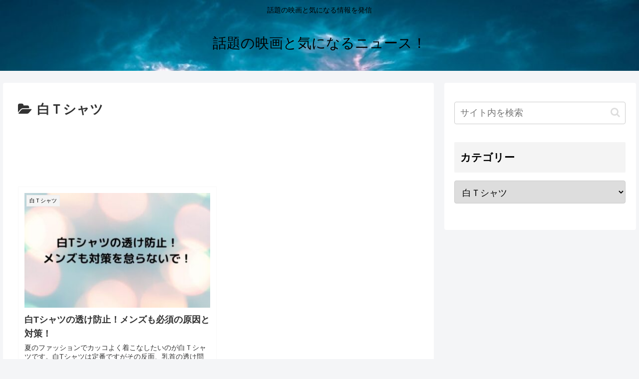

--- FILE ---
content_type: text/html; charset=utf-8
request_url: https://www.google.com/recaptcha/api2/aframe
body_size: 269
content:
<!DOCTYPE HTML><html><head><meta http-equiv="content-type" content="text/html; charset=UTF-8"></head><body><script nonce="YWgZ3s2KqBwBGpzk7HW5RA">/** Anti-fraud and anti-abuse applications only. See google.com/recaptcha */ try{var clients={'sodar':'https://pagead2.googlesyndication.com/pagead/sodar?'};window.addEventListener("message",function(a){try{if(a.source===window.parent){var b=JSON.parse(a.data);var c=clients[b['id']];if(c){var d=document.createElement('img');d.src=c+b['params']+'&rc='+(localStorage.getItem("rc::a")?sessionStorage.getItem("rc::b"):"");window.document.body.appendChild(d);sessionStorage.setItem("rc::e",parseInt(sessionStorage.getItem("rc::e")||0)+1);localStorage.setItem("rc::h",'1770003903612');}}}catch(b){}});window.parent.postMessage("_grecaptcha_ready", "*");}catch(b){}</script></body></html>